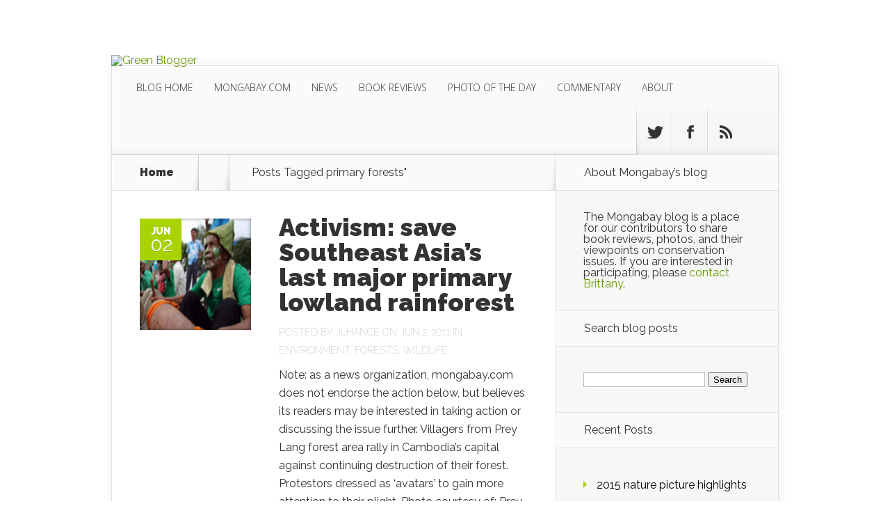

--- FILE ---
content_type: text/html; charset=UTF-8
request_url: https://blog.mongabay.com/tag/primary-forests/
body_size: 9711
content:
<!DOCTYPE html>
<!--[if IE 6]>
<html id="ie6" lang="en-US">
<![endif]-->
<!--[if IE 7]>
<html id="ie7" lang="en-US">
<![endif]-->
<!--[if IE 8]>
<html id="ie8" lang="en-US">
<![endif]-->
<!--[if !(IE 6) | !(IE 7) | !(IE 8)  ]><!-->
<html lang="en-US">
<!--<![endif]-->
<head>
	<meta charset="UTF-8" />
	<title>primary forests</title>
			
	
	<link rel="pingback" href="https://blog.mongabay.com/xmlrpc.php" />

		<!--[if lt IE 9]>
	<script src="https://blog.mongabay.com/wp-content/themes/Nexus/js/html5.js" type="text/javascript"></script>
	<![endif]-->

	<script type="4cff7fd1826cc44e2c992875-text/javascript">
		document.documentElement.className = 'js';
	</script>

	<meta name='robots' content='max-image-preview:large' />
	<style>img:is([sizes="auto" i], [sizes^="auto," i]) { contain-intrinsic-size: 3000px 1500px }</style>
	<link rel='dns-prefetch' href='//fonts.googleapis.com' />
<link rel="alternate" type="application/rss+xml" title="Green Blogger &raquo; Feed" href="https://blog.mongabay.com/feed/" />
<link rel="alternate" type="application/rss+xml" title="Green Blogger &raquo; Comments Feed" href="https://blog.mongabay.com/comments/feed/" />
<link rel="alternate" type="application/rss+xml" title="Green Blogger &raquo; primary forests Tag Feed" href="https://blog.mongabay.com/tag/primary-forests/feed/" />
<script type="4cff7fd1826cc44e2c992875-text/javascript">
/* <![CDATA[ */
window._wpemojiSettings = {"baseUrl":"https:\/\/s.w.org\/images\/core\/emoji\/16.0.1\/72x72\/","ext":".png","svgUrl":"https:\/\/s.w.org\/images\/core\/emoji\/16.0.1\/svg\/","svgExt":".svg","source":{"concatemoji":"https:\/\/blog.mongabay.com\/wp-includes\/js\/wp-emoji-release.min.js?ver=6.8.3"}};
/*! This file is auto-generated */
!function(s,n){var o,i,e;function c(e){try{var t={supportTests:e,timestamp:(new Date).valueOf()};sessionStorage.setItem(o,JSON.stringify(t))}catch(e){}}function p(e,t,n){e.clearRect(0,0,e.canvas.width,e.canvas.height),e.fillText(t,0,0);var t=new Uint32Array(e.getImageData(0,0,e.canvas.width,e.canvas.height).data),a=(e.clearRect(0,0,e.canvas.width,e.canvas.height),e.fillText(n,0,0),new Uint32Array(e.getImageData(0,0,e.canvas.width,e.canvas.height).data));return t.every(function(e,t){return e===a[t]})}function u(e,t){e.clearRect(0,0,e.canvas.width,e.canvas.height),e.fillText(t,0,0);for(var n=e.getImageData(16,16,1,1),a=0;a<n.data.length;a++)if(0!==n.data[a])return!1;return!0}function f(e,t,n,a){switch(t){case"flag":return n(e,"\ud83c\udff3\ufe0f\u200d\u26a7\ufe0f","\ud83c\udff3\ufe0f\u200b\u26a7\ufe0f")?!1:!n(e,"\ud83c\udde8\ud83c\uddf6","\ud83c\udde8\u200b\ud83c\uddf6")&&!n(e,"\ud83c\udff4\udb40\udc67\udb40\udc62\udb40\udc65\udb40\udc6e\udb40\udc67\udb40\udc7f","\ud83c\udff4\u200b\udb40\udc67\u200b\udb40\udc62\u200b\udb40\udc65\u200b\udb40\udc6e\u200b\udb40\udc67\u200b\udb40\udc7f");case"emoji":return!a(e,"\ud83e\udedf")}return!1}function g(e,t,n,a){var r="undefined"!=typeof WorkerGlobalScope&&self instanceof WorkerGlobalScope?new OffscreenCanvas(300,150):s.createElement("canvas"),o=r.getContext("2d",{willReadFrequently:!0}),i=(o.textBaseline="top",o.font="600 32px Arial",{});return e.forEach(function(e){i[e]=t(o,e,n,a)}),i}function t(e){var t=s.createElement("script");t.src=e,t.defer=!0,s.head.appendChild(t)}"undefined"!=typeof Promise&&(o="wpEmojiSettingsSupports",i=["flag","emoji"],n.supports={everything:!0,everythingExceptFlag:!0},e=new Promise(function(e){s.addEventListener("DOMContentLoaded",e,{once:!0})}),new Promise(function(t){var n=function(){try{var e=JSON.parse(sessionStorage.getItem(o));if("object"==typeof e&&"number"==typeof e.timestamp&&(new Date).valueOf()<e.timestamp+604800&&"object"==typeof e.supportTests)return e.supportTests}catch(e){}return null}();if(!n){if("undefined"!=typeof Worker&&"undefined"!=typeof OffscreenCanvas&&"undefined"!=typeof URL&&URL.createObjectURL&&"undefined"!=typeof Blob)try{var e="postMessage("+g.toString()+"("+[JSON.stringify(i),f.toString(),p.toString(),u.toString()].join(",")+"));",a=new Blob([e],{type:"text/javascript"}),r=new Worker(URL.createObjectURL(a),{name:"wpTestEmojiSupports"});return void(r.onmessage=function(e){c(n=e.data),r.terminate(),t(n)})}catch(e){}c(n=g(i,f,p,u))}t(n)}).then(function(e){for(var t in e)n.supports[t]=e[t],n.supports.everything=n.supports.everything&&n.supports[t],"flag"!==t&&(n.supports.everythingExceptFlag=n.supports.everythingExceptFlag&&n.supports[t]);n.supports.everythingExceptFlag=n.supports.everythingExceptFlag&&!n.supports.flag,n.DOMReady=!1,n.readyCallback=function(){n.DOMReady=!0}}).then(function(){return e}).then(function(){var e;n.supports.everything||(n.readyCallback(),(e=n.source||{}).concatemoji?t(e.concatemoji):e.wpemoji&&e.twemoji&&(t(e.twemoji),t(e.wpemoji)))}))}((window,document),window._wpemojiSettings);
/* ]]> */
</script>
<meta content="Nexus v.1.7.1" name="generator"/><style id='wp-emoji-styles-inline-css' type='text/css'>

	img.wp-smiley, img.emoji {
		display: inline !important;
		border: none !important;
		box-shadow: none !important;
		height: 1em !important;
		width: 1em !important;
		margin: 0 0.07em !important;
		vertical-align: -0.1em !important;
		background: none !important;
		padding: 0 !important;
	}
</style>
<link rel='stylesheet' id='wp-block-library-css' href='https://blog.mongabay.com/wp-includes/css/dist/block-library/style.min.css?ver=6.8.3' type='text/css' media='all' />
<style id='classic-theme-styles-inline-css' type='text/css'>
/*! This file is auto-generated */
.wp-block-button__link{color:#fff;background-color:#32373c;border-radius:9999px;box-shadow:none;text-decoration:none;padding:calc(.667em + 2px) calc(1.333em + 2px);font-size:1.125em}.wp-block-file__button{background:#32373c;color:#fff;text-decoration:none}
</style>
<style id='global-styles-inline-css' type='text/css'>
:root{--wp--preset--aspect-ratio--square: 1;--wp--preset--aspect-ratio--4-3: 4/3;--wp--preset--aspect-ratio--3-4: 3/4;--wp--preset--aspect-ratio--3-2: 3/2;--wp--preset--aspect-ratio--2-3: 2/3;--wp--preset--aspect-ratio--16-9: 16/9;--wp--preset--aspect-ratio--9-16: 9/16;--wp--preset--color--black: #000000;--wp--preset--color--cyan-bluish-gray: #abb8c3;--wp--preset--color--white: #ffffff;--wp--preset--color--pale-pink: #f78da7;--wp--preset--color--vivid-red: #cf2e2e;--wp--preset--color--luminous-vivid-orange: #ff6900;--wp--preset--color--luminous-vivid-amber: #fcb900;--wp--preset--color--light-green-cyan: #7bdcb5;--wp--preset--color--vivid-green-cyan: #00d084;--wp--preset--color--pale-cyan-blue: #8ed1fc;--wp--preset--color--vivid-cyan-blue: #0693e3;--wp--preset--color--vivid-purple: #9b51e0;--wp--preset--gradient--vivid-cyan-blue-to-vivid-purple: linear-gradient(135deg,rgba(6,147,227,1) 0%,rgb(155,81,224) 100%);--wp--preset--gradient--light-green-cyan-to-vivid-green-cyan: linear-gradient(135deg,rgb(122,220,180) 0%,rgb(0,208,130) 100%);--wp--preset--gradient--luminous-vivid-amber-to-luminous-vivid-orange: linear-gradient(135deg,rgba(252,185,0,1) 0%,rgba(255,105,0,1) 100%);--wp--preset--gradient--luminous-vivid-orange-to-vivid-red: linear-gradient(135deg,rgba(255,105,0,1) 0%,rgb(207,46,46) 100%);--wp--preset--gradient--very-light-gray-to-cyan-bluish-gray: linear-gradient(135deg,rgb(238,238,238) 0%,rgb(169,184,195) 100%);--wp--preset--gradient--cool-to-warm-spectrum: linear-gradient(135deg,rgb(74,234,220) 0%,rgb(151,120,209) 20%,rgb(207,42,186) 40%,rgb(238,44,130) 60%,rgb(251,105,98) 80%,rgb(254,248,76) 100%);--wp--preset--gradient--blush-light-purple: linear-gradient(135deg,rgb(255,206,236) 0%,rgb(152,150,240) 100%);--wp--preset--gradient--blush-bordeaux: linear-gradient(135deg,rgb(254,205,165) 0%,rgb(254,45,45) 50%,rgb(107,0,62) 100%);--wp--preset--gradient--luminous-dusk: linear-gradient(135deg,rgb(255,203,112) 0%,rgb(199,81,192) 50%,rgb(65,88,208) 100%);--wp--preset--gradient--pale-ocean: linear-gradient(135deg,rgb(255,245,203) 0%,rgb(182,227,212) 50%,rgb(51,167,181) 100%);--wp--preset--gradient--electric-grass: linear-gradient(135deg,rgb(202,248,128) 0%,rgb(113,206,126) 100%);--wp--preset--gradient--midnight: linear-gradient(135deg,rgb(2,3,129) 0%,rgb(40,116,252) 100%);--wp--preset--font-size--small: 13px;--wp--preset--font-size--medium: 20px;--wp--preset--font-size--large: 36px;--wp--preset--font-size--x-large: 42px;--wp--preset--spacing--20: 0.44rem;--wp--preset--spacing--30: 0.67rem;--wp--preset--spacing--40: 1rem;--wp--preset--spacing--50: 1.5rem;--wp--preset--spacing--60: 2.25rem;--wp--preset--spacing--70: 3.38rem;--wp--preset--spacing--80: 5.06rem;--wp--preset--shadow--natural: 6px 6px 9px rgba(0, 0, 0, 0.2);--wp--preset--shadow--deep: 12px 12px 50px rgba(0, 0, 0, 0.4);--wp--preset--shadow--sharp: 6px 6px 0px rgba(0, 0, 0, 0.2);--wp--preset--shadow--outlined: 6px 6px 0px -3px rgba(255, 255, 255, 1), 6px 6px rgba(0, 0, 0, 1);--wp--preset--shadow--crisp: 6px 6px 0px rgba(0, 0, 0, 1);}:where(.is-layout-flex){gap: 0.5em;}:where(.is-layout-grid){gap: 0.5em;}body .is-layout-flex{display: flex;}.is-layout-flex{flex-wrap: wrap;align-items: center;}.is-layout-flex > :is(*, div){margin: 0;}body .is-layout-grid{display: grid;}.is-layout-grid > :is(*, div){margin: 0;}:where(.wp-block-columns.is-layout-flex){gap: 2em;}:where(.wp-block-columns.is-layout-grid){gap: 2em;}:where(.wp-block-post-template.is-layout-flex){gap: 1.25em;}:where(.wp-block-post-template.is-layout-grid){gap: 1.25em;}.has-black-color{color: var(--wp--preset--color--black) !important;}.has-cyan-bluish-gray-color{color: var(--wp--preset--color--cyan-bluish-gray) !important;}.has-white-color{color: var(--wp--preset--color--white) !important;}.has-pale-pink-color{color: var(--wp--preset--color--pale-pink) !important;}.has-vivid-red-color{color: var(--wp--preset--color--vivid-red) !important;}.has-luminous-vivid-orange-color{color: var(--wp--preset--color--luminous-vivid-orange) !important;}.has-luminous-vivid-amber-color{color: var(--wp--preset--color--luminous-vivid-amber) !important;}.has-light-green-cyan-color{color: var(--wp--preset--color--light-green-cyan) !important;}.has-vivid-green-cyan-color{color: var(--wp--preset--color--vivid-green-cyan) !important;}.has-pale-cyan-blue-color{color: var(--wp--preset--color--pale-cyan-blue) !important;}.has-vivid-cyan-blue-color{color: var(--wp--preset--color--vivid-cyan-blue) !important;}.has-vivid-purple-color{color: var(--wp--preset--color--vivid-purple) !important;}.has-black-background-color{background-color: var(--wp--preset--color--black) !important;}.has-cyan-bluish-gray-background-color{background-color: var(--wp--preset--color--cyan-bluish-gray) !important;}.has-white-background-color{background-color: var(--wp--preset--color--white) !important;}.has-pale-pink-background-color{background-color: var(--wp--preset--color--pale-pink) !important;}.has-vivid-red-background-color{background-color: var(--wp--preset--color--vivid-red) !important;}.has-luminous-vivid-orange-background-color{background-color: var(--wp--preset--color--luminous-vivid-orange) !important;}.has-luminous-vivid-amber-background-color{background-color: var(--wp--preset--color--luminous-vivid-amber) !important;}.has-light-green-cyan-background-color{background-color: var(--wp--preset--color--light-green-cyan) !important;}.has-vivid-green-cyan-background-color{background-color: var(--wp--preset--color--vivid-green-cyan) !important;}.has-pale-cyan-blue-background-color{background-color: var(--wp--preset--color--pale-cyan-blue) !important;}.has-vivid-cyan-blue-background-color{background-color: var(--wp--preset--color--vivid-cyan-blue) !important;}.has-vivid-purple-background-color{background-color: var(--wp--preset--color--vivid-purple) !important;}.has-black-border-color{border-color: var(--wp--preset--color--black) !important;}.has-cyan-bluish-gray-border-color{border-color: var(--wp--preset--color--cyan-bluish-gray) !important;}.has-white-border-color{border-color: var(--wp--preset--color--white) !important;}.has-pale-pink-border-color{border-color: var(--wp--preset--color--pale-pink) !important;}.has-vivid-red-border-color{border-color: var(--wp--preset--color--vivid-red) !important;}.has-luminous-vivid-orange-border-color{border-color: var(--wp--preset--color--luminous-vivid-orange) !important;}.has-luminous-vivid-amber-border-color{border-color: var(--wp--preset--color--luminous-vivid-amber) !important;}.has-light-green-cyan-border-color{border-color: var(--wp--preset--color--light-green-cyan) !important;}.has-vivid-green-cyan-border-color{border-color: var(--wp--preset--color--vivid-green-cyan) !important;}.has-pale-cyan-blue-border-color{border-color: var(--wp--preset--color--pale-cyan-blue) !important;}.has-vivid-cyan-blue-border-color{border-color: var(--wp--preset--color--vivid-cyan-blue) !important;}.has-vivid-purple-border-color{border-color: var(--wp--preset--color--vivid-purple) !important;}.has-vivid-cyan-blue-to-vivid-purple-gradient-background{background: var(--wp--preset--gradient--vivid-cyan-blue-to-vivid-purple) !important;}.has-light-green-cyan-to-vivid-green-cyan-gradient-background{background: var(--wp--preset--gradient--light-green-cyan-to-vivid-green-cyan) !important;}.has-luminous-vivid-amber-to-luminous-vivid-orange-gradient-background{background: var(--wp--preset--gradient--luminous-vivid-amber-to-luminous-vivid-orange) !important;}.has-luminous-vivid-orange-to-vivid-red-gradient-background{background: var(--wp--preset--gradient--luminous-vivid-orange-to-vivid-red) !important;}.has-very-light-gray-to-cyan-bluish-gray-gradient-background{background: var(--wp--preset--gradient--very-light-gray-to-cyan-bluish-gray) !important;}.has-cool-to-warm-spectrum-gradient-background{background: var(--wp--preset--gradient--cool-to-warm-spectrum) !important;}.has-blush-light-purple-gradient-background{background: var(--wp--preset--gradient--blush-light-purple) !important;}.has-blush-bordeaux-gradient-background{background: var(--wp--preset--gradient--blush-bordeaux) !important;}.has-luminous-dusk-gradient-background{background: var(--wp--preset--gradient--luminous-dusk) !important;}.has-pale-ocean-gradient-background{background: var(--wp--preset--gradient--pale-ocean) !important;}.has-electric-grass-gradient-background{background: var(--wp--preset--gradient--electric-grass) !important;}.has-midnight-gradient-background{background: var(--wp--preset--gradient--midnight) !important;}.has-small-font-size{font-size: var(--wp--preset--font-size--small) !important;}.has-medium-font-size{font-size: var(--wp--preset--font-size--medium) !important;}.has-large-font-size{font-size: var(--wp--preset--font-size--large) !important;}.has-x-large-font-size{font-size: var(--wp--preset--font-size--x-large) !important;}
:where(.wp-block-post-template.is-layout-flex){gap: 1.25em;}:where(.wp-block-post-template.is-layout-grid){gap: 1.25em;}
:where(.wp-block-columns.is-layout-flex){gap: 2em;}:where(.wp-block-columns.is-layout-grid){gap: 2em;}
:root :where(.wp-block-pullquote){font-size: 1.5em;line-height: 1.6;}
</style>
<link rel='stylesheet' id='nexus-fonts-css' href='https://fonts.googleapis.com/css?family=Open+Sans:300italic,400italic,700italic,800italic,400,300,700,800|Raleway:400,200,100,500,700,800,900&#038;subset=latin,latin-ext' type='text/css' media='all' />
<link rel='stylesheet' id='nexus-style-css' href='https://blog.mongabay.com/wp-content/themes/Nexus/style.css?ver=6.8.3' type='text/css' media='all' />
<link rel='stylesheet' id='et-shortcodes-css-css' href='https://blog.mongabay.com/wp-content/themes/Nexus/epanel/shortcodes/css/shortcodes.css?ver=3.0' type='text/css' media='all' />
<link rel='stylesheet' id='et-shortcodes-responsive-css-css' href='https://blog.mongabay.com/wp-content/themes/Nexus/epanel/shortcodes/css/shortcodes_responsive.css?ver=3.0' type='text/css' media='all' />
<link rel='stylesheet' id='fancybox-css' href='https://blog.mongabay.com/wp-content/themes/Nexus/epanel/page_templates/js/fancybox/jquery.fancybox-1.3.4.css?ver=1.3.4' type='text/css' media='screen' />
<link rel='stylesheet' id='et_page_templates-css' href='https://blog.mongabay.com/wp-content/themes/Nexus/epanel/page_templates/page_templates.css?ver=1.8' type='text/css' media='screen' />
<script type="4cff7fd1826cc44e2c992875-text/javascript" src="https://blog.mongabay.com/wp-includes/js/jquery/jquery.min.js?ver=3.7.1" id="jquery-core-js"></script>
<script type="4cff7fd1826cc44e2c992875-text/javascript" src="https://blog.mongabay.com/wp-includes/js/jquery/jquery-migrate.min.js?ver=3.4.1" id="jquery-migrate-js"></script>
<link rel="https://api.w.org/" href="https://blog.mongabay.com/wp-json/" /><link rel="alternate" title="JSON" type="application/json" href="https://blog.mongabay.com/wp-json/wp/v2/tags/437" /><link rel="EditURI" type="application/rsd+xml" title="RSD" href="https://blog.mongabay.com/xmlrpc.php?rsd" />
<meta name="viewport" content="width=device-width, initial-scale=1.0, maximum-scale=1.0, user-scalable=0" />	<style>
		a { color: #669900; }

		body { color: #333333; }

		#top-menu li.current-menu-item > a, #top-menu > li > a:hover, .meta-info, .et-description .post-meta span, .categories-tabs:after, .home-tab-active, .home-tab-active:before, a.read-more, .comment-reply-link, h1.post-heading, .form-submit input, .home-tab-active:before, .et-recent-videos-wrap li:before, .nav li ul, .et_mobile_menu, #top-menu > .sfHover > a { background-color: #a9d300; }

		.featured-comments span, #author-info strong, #footer-bottom .current-menu-item a, .featured-comments span { color: #a9d300; }
		.entry-content blockquote, .widget li:before, .footer-widget li:before, .et-popular-mobile-arrow-next { border-left-color: #a9d300; }

		.et-popular-mobile-arrow-previous { border-right-color: #a9d300; }

		#top-menu > li > a { color: #333333; }

		#top-menu > li.current-menu-item > a, #top-menu li li a, .et_mobile_menu li a { color: #ffffff; }

		</style>
<style type="text/css" id="custom-background-css">
body.custom-background { background-color: #ffffff; }
</style>
	<script type="4cff7fd1826cc44e2c992875-text/javascript">
  (function(i,s,o,g,r,a,m){i['GoogleAnalyticsObject']=r;i[r]=i[r]||function(){
  (i[r].q=i[r].q||[]).push(arguments)},i[r].l=1*new Date();a=s.createElement(o),
  m=s.getElementsByTagName(o)[0];a.async=1;a.src=g;m.parentNode.insertBefore(a,m)
  })(window,document,'script','//www.google-analytics.com/analytics.js','ga');

  ga('create', 'UA-12973256-1', 'auto');
  ga('send', 'pageview');

</script></head>
<body class="archive tag tag-primary-forests tag-437 custom-background wp-theme-Nexus et-2-column-layout chrome et_includes_sidebar">
	<header id="main-header">
		<div class="container">
			<div id="top-info" class="clearfix">
			
							<a href="https://blog.mongabay.com/">
					<img src="http://mongablog.wpengine.com/wp-content/uploads/mongabay-white-LOGO.jpg" alt="Green Blogger" id="logo" />
				</a>
			</div>

			<div id="top-navigation" class="clearfix">
				<div id="et_mobile_nav_menu"><a href="#" class="mobile_nav closed">Navigation Menu<span class="et_mobile_arrow"></span></a></div>
				<nav>
				<ul id="top-menu" class="nav"><li id="menu-item-2204" class="menu-item menu-item-type-custom menu-item-object-custom menu-item-home menu-item-2204"><a href="https://blog.mongabay.com">BLOG HOME</a></li>
<li id="menu-item-2198" class="menu-item menu-item-type-custom menu-item-object-custom menu-item-2198"><a href="http://www.mongabay.com">MONGABAY.COM</a></li>
<li id="menu-item-2199" class="menu-item menu-item-type-custom menu-item-object-custom menu-item-2199"><a href="http://news.mongabay.com">NEWS</a></li>
<li id="menu-item-2200" class="menu-item menu-item-type-custom menu-item-object-custom menu-item-2200"><a href="http://mongablog.wpengine.com/tag/book-reviews/">BOOK REVIEWS</a></li>
<li id="menu-item-2201" class="menu-item menu-item-type-custom menu-item-object-custom menu-item-2201"><a href="http://mongablog.wpengine.com/tag/photo-of-the-day/">PHOTO OF THE DAY</a></li>
<li id="menu-item-2202" class="menu-item menu-item-type-custom menu-item-object-custom menu-item-2202"><a href="http://mongablog.wpengine.com/category/commentary-2/">COMMENTARY</a></li>
<li id="menu-item-2203" class="menu-item menu-item-type-custom menu-item-object-custom menu-item-2203"><a href="http://www.mongabay.com/about/">ABOUT</a></li>
</ul>				</nav>

				<ul id="et-social-icons">
										<li class="twitter">
						<a href="https://twitter.com/mongabay">
							<span class="et-social-normal">Follow us on Twitter</span>
							<span class="et-social-hover"></span>
						</a>
					</li>
					
										<li class="facebook">
						<a href="https://facebook.com/mongabay">
							<span class="et-social-normal">Follow us on Facebook</span>
							<span class="et-social-hover"></span>
						</a>
					</li>
					
										<li class="rss">
												<a href="http://www.mongabay.com/feed/?post_type=post">
							<span class="et-social-normal">Subscribe To Rss Feed</span>
							<span class="et-social-hover"></span>
						</a>
					</li>
					
									</ul>
			</div> <!-- #top-navigation -->
		</div> <!-- .container -->
	</header> <!-- #main-header -->

<div class="page-wrap container">
	<div id="main-content">
		<div class="main-content-wrap clearfix">
			<div id="content">
				
<div id="breadcrumbs">
			  	<span class="et_breadcrumbs_content">
				<a href="https://blog.mongabay.com" class="breadcrumbs_home">Home</a> <span class="raquo">&raquo;</span>

									Posts Tagged <span class="raquo">&quot;</span>primary forests&quot;				
			</span> <!-- .et_breadcrumbs_content -->	</div> <!-- #breadcrumbs -->
				<div id="left-area">
							<div class="recent-post clearfix">
											<div class="et-main-image">
							<a href="https://blog.mongabay.com/2011/06/02/activism-save-southeast-asias-last-major-primary-lowland-rainforest/">
								<img src="https://photos.mongabay.com/j/preylangrally.150.jpg" alt='Activism: save Southeast Asia&#8217;s last major primary lowland rainforest' width='240' height='240' />							</a>

							<div class="meta-info">
								<div class="meta-date">
									<span class="month">Jun</span><span>02</span>
								</div>
							</div>
						</div>
					
						<div class="et-description">
							<h2><a href="https://blog.mongabay.com/2011/06/02/activism-save-southeast-asias-last-major-primary-lowland-rainforest/">Activism: save Southeast Asia&#8217;s last major primary lowland rainforest</a></h2>

						
							<p class="post-meta">Posted By <a href="https://blog.mongabay.com/author/jlhance/" title="Posts by jlhance" rel="author">jlhance</a> on Jun 2, 2011 in <a href="https://blog.mongabay.com/category/posts-relating-to-nature-and-the-environment/" rel="category tag">Environment</a>, <a href="https://blog.mongabay.com/category/posts-relating-to-nature-and-the-environment/posts-relating-to-forests/" rel="category tag">Forests</a>, <a href="https://blog.mongabay.com/category/posts-about-wildlife/" rel="category tag">Wildlife</a></p>					<p>Note: as a news organization, mongabay.com does not endorse the action below, but believes its readers may be interested in taking action or discussing the issue further. Villagers from Prey Lang forest area rally in Cambodia&#8217;s capital against continuing destruction of their forest. Protestors dressed as &#8216;avatars&#8217; to gain more attention to their plight. Photo courtesy of: Prey Lang Network. Cambodia&#8217;s Prey Lang...</p>						</div> <!-- .et-description -->

						<a href="https://blog.mongabay.com/2011/06/02/activism-save-southeast-asias-last-major-primary-lowland-rainforest/" class="read-more"><span>Read More</span></a>
					</div> <!-- .recent-post -->
<div class="pagination container clearfix">
	<div class="alignleft"></div>
	<div class="alignright"></div>
</div>				</div> 	<!-- end #left-area -->
			</div> <!-- #content -->

				<div id="sidebar">
		<div id="text-1" class="widget widget_text"><h4 class="widgettitle">About Mongabay&#8217;s blog</h4>			<div class="textwidget">The Mongabay blog is a place for our contributors to share book reviews, photos, and their viewpoints on conservation issues. If you are interested in participating, please <a href="http://www.mongabay.com/contact/">contact Brittany</a>.</div>
		</div> <!-- end .widget --><div id="search-2" class="widget widget_search"><h4 class="widgettitle">Search blog posts</h4><form role="search" method="get" id="searchform" class="searchform" action="https://blog.mongabay.com/">
				<div>
					<label class="screen-reader-text" for="s">Search for:</label>
					<input type="text" value="" name="s" id="s" />
					<input type="submit" id="searchsubmit" value="Search" />
				</div>
			</form></div> <!-- end .widget -->
		<div id="recent-posts-2" class="widget widget_recent_entries">
		<h4 class="widgettitle">Recent Posts</h4>
		<ul>
											<li>
					<a href="https://blog.mongabay.com/2016/01/04/2015-nature-picture-highlights/">2015 nature picture highlights</a>
									</li>
											<li>
					<a href="https://blog.mongabay.com/2015/12/28/photos-from-a-few-days-in-the-canadian-rockies/">Photos from a few days in the Canadian Rockies</a>
									</li>
											<li>
					<a href="https://blog.mongabay.com/2015/12/16/the-slippery-politics-of-sustainable-palm-oil-commentary/">The slippery politics of &#8216;sustainable&#8217; palm oil (commentary)</a>
									</li>
											<li>
					<a href="https://blog.mongabay.com/2015/12/15/the-big-brown-spot-southeast-asias-ecological-catastrophe-commentary/">The Big Brown Spot: Southeast Asia’s ecological catastrophe (commentary)</a>
									</li>
											<li>
					<a href="https://blog.mongabay.com/2015/12/15/running-dry-water-crisis-worsens-in-jordan-as-refugees-flood-in-commentary/">Running dry: water crisis worsens in Jordan as refugees flood in (commentary)</a>
									</li>
					</ul>

		</div> <!-- end .widget --><div id="text-6" class="widget widget_text">			<div class="textwidget"><script type="4cff7fd1826cc44e2c992875-text/javascript">
  GA_googleFillSlot("news_300x250_btf_right");
</script>
</div>
		</div> <!-- end .widget --><div id="rss-1" class="widget widget_rss"><h4 class="widgettitle"><a class="rsswidget rss-widget-feed" href="http://www.mongabay.com/feed/?post_type=post"><img class="rss-widget-icon" style="border:0" width="14" height="14" src="https://blog.mongabay.com/wp-includes/images/rss.png" alt="RSS" loading="lazy" /></a> <a class="rsswidget rss-widget-title" href="https://mongabay.com/">news from mongabay.com</a></h4><ul><li><a class='rsswidget' href='https://mongabay.com/2022/06/eus-anti-deforestation-bill-leaves-out-critical-ecosystems-study-shows/'>EU’s anti-deforestation bill leaves out critical ecosystems, study shows</a> <span class="rss-date">June 21, 2022</span></li></ul></div> <!-- end .widget --><div id="text-5" class="widget widget_text"><h4 class="widgettitle">Search all of mongabay.com</h4>			<div class="textwidget"><form action="http://news.mongabay.com/search_results.html" id="cse-search-box">
  <div>

    <input type="hidden" name="cx" value="partner-pub-7638076456673025:z93bqq-lf8z" />
    <input type="hidden" name="cof" value="FORID:10" />
    <input type="hidden" name="ie" value="UTF-8" />
    <input type="text" name="q" size="32" />
    <input type="submit" name="sa" value="Search" />
  </div>
</form>
<script type="4cff7fd1826cc44e2c992875-text/javascript" src="https://www.google.com/cse/brand?form=cse-search-box&amp;lang=en"></script>
</div>
		</div> <!-- end .widget --><div id="tag_cloud-3" class="widget widget_tag_cloud"><h4 class="widgettitle">Tags</h4><div class="tagcloud"><a href="https://blog.mongabay.com/tag/activism/" class="tag-cloud-link tag-link-91 tag-link-position-1" style="font-size: 11.8431372549pt;" aria-label="activism (26 items)">activism</a>
<a href="https://blog.mongabay.com/tag/africa/" class="tag-cloud-link tag-link-104 tag-link-position-2" style="font-size: 15.6862745098pt;" aria-label="africa (50 items)">africa</a>
<a href="https://blog.mongabay.com/tag/amazon/" class="tag-cloud-link tag-link-69 tag-link-position-3" style="font-size: 9.78431372549pt;" aria-label="amazon (18 items)">amazon</a>
<a href="https://blog.mongabay.com/tag/animals/" class="tag-cloud-link tag-link-108 tag-link-position-4" style="font-size: 19.5294117647pt;" aria-label="animals (96 items)">animals</a>
<a href="https://blog.mongabay.com/tag/asia/" class="tag-cloud-link tag-link-6 tag-link-position-5" style="font-size: 12.2549019608pt;" aria-label="asia (28 items)">asia</a>
<a href="https://blog.mongabay.com/tag/birds/" class="tag-cloud-link tag-link-101 tag-link-position-6" style="font-size: 13.6274509804pt;" aria-label="birds (35 items)">birds</a>
<a href="https://blog.mongabay.com/tag/book-reviews/" class="tag-cloud-link tag-link-545 tag-link-position-7" style="font-size: 9.50980392157pt;" aria-label="book reviews (17 items)">book reviews</a>
<a href="https://blog.mongabay.com/tag/borneo/" class="tag-cloud-link tag-link-119 tag-link-position-8" style="font-size: 8.41176470588pt;" aria-label="borneo (14 items)">borneo</a>
<a href="https://blog.mongabay.com/tag/brazil/" class="tag-cloud-link tag-link-70 tag-link-position-9" style="font-size: 9.50980392157pt;" aria-label="brazil (17 items)">brazil</a>
<a href="https://blog.mongabay.com/tag/climate-change/" class="tag-cloud-link tag-link-50 tag-link-position-10" style="font-size: 9.09803921569pt;" aria-label="climate change (16 items)">climate change</a>
<a href="https://blog.mongabay.com/tag/conservation/" class="tag-cloud-link tag-link-94 tag-link-position-11" style="font-size: 11.8431372549pt;" aria-label="conservation (26 items)">conservation</a>
<a href="https://blog.mongabay.com/tag/costa-rica/" class="tag-cloud-link tag-link-159 tag-link-position-12" style="font-size: 8.41176470588pt;" aria-label="costa rica (14 items)">costa rica</a>
<a href="https://blog.mongabay.com/tag/deforestation/" class="tag-cloud-link tag-link-5 tag-link-position-13" style="font-size: 11.1568627451pt;" aria-label="deforestation (23 items)">deforestation</a>
<a href="https://blog.mongabay.com/tag/east-africa/" class="tag-cloud-link tag-link-111 tag-link-position-14" style="font-size: 8.41176470588pt;" aria-label="east africa (14 items)">east africa</a>
<a href="https://blog.mongabay.com/tag/endangered-species/" class="tag-cloud-link tag-link-121 tag-link-position-15" style="font-size: 12.2549019608pt;" aria-label="endangered species (28 items)">endangered species</a>
<a href="https://blog.mongabay.com/tag/fish/" class="tag-cloud-link tag-link-47 tag-link-position-16" style="font-size: 9.78431372549pt;" aria-label="Fish (18 items)">Fish</a>
<a href="https://blog.mongabay.com/tag/forests/" class="tag-cloud-link tag-link-4 tag-link-position-17" style="font-size: 10.8823529412pt;" aria-label="forests (22 items)">forests</a>
<a href="https://blog.mongabay.com/tag/frogs/" class="tag-cloud-link tag-link-211 tag-link-position-18" style="font-size: 8pt;" aria-label="frogs (13 items)">frogs</a>
<a href="https://blog.mongabay.com/tag/gabriel-thoumi/" class="tag-cloud-link tag-link-544 tag-link-position-19" style="font-size: 9.50980392157pt;" aria-label="gabriel thoumi (17 items)">gabriel thoumi</a>
<a href="https://blog.mongabay.com/tag/herps/" class="tag-cloud-link tag-link-107 tag-link-position-20" style="font-size: 12.5294117647pt;" aria-label="herps (29 items)">herps</a>
<a href="https://blog.mongabay.com/tag/indigenous-people/" class="tag-cloud-link tag-link-110 tag-link-position-21" style="font-size: 8pt;" aria-label="indigenous people (13 items)">indigenous people</a>
<a href="https://blog.mongabay.com/tag/indonesia/" class="tag-cloud-link tag-link-3 tag-link-position-22" style="font-size: 15.5490196078pt;" aria-label="indonesia (49 items)">indonesia</a>
<a href="https://blog.mongabay.com/tag/insects/" class="tag-cloud-link tag-link-125 tag-link-position-23" style="font-size: 8.6862745098pt;" aria-label="insects (15 items)">insects</a>
<a href="https://blog.mongabay.com/tag/kenya/" class="tag-cloud-link tag-link-103 tag-link-position-24" style="font-size: 8.6862745098pt;" aria-label="kenya (15 items)">kenya</a>
<a href="https://blog.mongabay.com/tag/links-of-the-day/" class="tag-cloud-link tag-link-74 tag-link-position-25" style="font-size: 11.1568627451pt;" aria-label="links of the day (23 items)">links of the day</a>
<a href="https://blog.mongabay.com/tag/madagascar/" class="tag-cloud-link tag-link-123 tag-link-position-26" style="font-size: 11.8431372549pt;" aria-label="madagascar (26 items)">madagascar</a>
<a href="https://blog.mongabay.com/tag/malaysia/" class="tag-cloud-link tag-link-120 tag-link-position-27" style="font-size: 9.09803921569pt;" aria-label="malaysia (16 items)">malaysia</a>
<a href="https://blog.mongabay.com/tag/mammals/" class="tag-cloud-link tag-link-114 tag-link-position-28" style="font-size: 16.3725490196pt;" aria-label="mammals (57 items)">mammals</a>
<a href="https://blog.mongabay.com/tag/monkeys/" class="tag-cloud-link tag-link-17 tag-link-position-29" style="font-size: 8pt;" aria-label="monkeys (13 items)">monkeys</a>
<a href="https://blog.mongabay.com/tag/oceans/" class="tag-cloud-link tag-link-44 tag-link-position-30" style="font-size: 8.6862745098pt;" aria-label="Oceans (15 items)">Oceans</a>
<a href="https://blog.mongabay.com/tag/photo/" class="tag-cloud-link tag-link-264 tag-link-position-31" style="font-size: 15pt;" aria-label="photo (45 items)">photo</a>
<a href="https://blog.mongabay.com/tag/photoblog/" class="tag-cloud-link tag-link-75 tag-link-position-32" style="font-size: 22pt;" aria-label="photoblog (148 items)">photoblog</a>
<a href="https://blog.mongabay.com/tag/photoblogs/" class="tag-cloud-link tag-link-167 tag-link-position-33" style="font-size: 15.9607843137pt;" aria-label="photoblogs (53 items)">photoblogs</a>
<a href="https://blog.mongabay.com/tag/photo-of-the-day/" class="tag-cloud-link tag-link-550 tag-link-position-34" style="font-size: 12.9411764706pt;" aria-label="photo of the day (31 items)">photo of the day</a>
<a href="https://blog.mongabay.com/tag/photos/" class="tag-cloud-link tag-link-14 tag-link-position-35" style="font-size: 19.9411764706pt;" aria-label="photos (104 items)">photos</a>
<a href="https://blog.mongabay.com/tag/primates/" class="tag-cloud-link tag-link-16 tag-link-position-36" style="font-size: 10.3333333333pt;" aria-label="primates (20 items)">primates</a>
<a href="https://blog.mongabay.com/tag/rainforests/" class="tag-cloud-link tag-link-79 tag-link-position-37" style="font-size: 12.1176470588pt;" aria-label="rainforests (27 items)">rainforests</a>
<a href="https://blog.mongabay.com/tag/reptiles/" class="tag-cloud-link tag-link-106 tag-link-position-38" style="font-size: 8.6862745098pt;" aria-label="reptiles (15 items)">reptiles</a>
<a href="https://blog.mongabay.com/tag/south-america/" class="tag-cloud-link tag-link-161 tag-link-position-39" style="font-size: 11.568627451pt;" aria-label="south america (25 items)">south america</a>
<a href="https://blog.mongabay.com/tag/southeast-asia/" class="tag-cloud-link tag-link-122 tag-link-position-40" style="font-size: 9.09803921569pt;" aria-label="southeast asia (16 items)">southeast asia</a>
<a href="https://blog.mongabay.com/tag/united-states/" class="tag-cloud-link tag-link-138 tag-link-position-41" style="font-size: 10.3333333333pt;" aria-label="united states (20 items)">united states</a>
<a href="https://blog.mongabay.com/tag/video/" class="tag-cloud-link tag-link-301 tag-link-position-42" style="font-size: 9.09803921569pt;" aria-label="video (16 items)">video</a>
<a href="https://blog.mongabay.com/tag/videos/" class="tag-cloud-link tag-link-112 tag-link-position-43" style="font-size: 13.9019607843pt;" aria-label="videos (37 items)">videos</a>
<a href="https://blog.mongabay.com/tag/wildlife/" class="tag-cloud-link tag-link-15 tag-link-position-44" style="font-size: 19.5294117647pt;" aria-label="wildlife (97 items)">wildlife</a>
<a href="https://blog.mongabay.com/tag/zoos/" class="tag-cloud-link tag-link-166 tag-link-position-45" style="font-size: 10.0588235294pt;" aria-label="zoos (19 items)">zoos</a></div>
</div> <!-- end .widget -->	</div> <!-- end #sidebar -->
		</div> <!-- .main-content-wrap -->

			</div> <!-- #main-content -->

			
		<div id="footer-bottom">
		<ul id="menu-top-menu" class="bottom-nav"><li class="menu-item menu-item-type-custom menu-item-object-custom menu-item-home menu-item-2204"><a href="https://blog.mongabay.com">BLOG HOME</a></li>
<li class="menu-item menu-item-type-custom menu-item-object-custom menu-item-2198"><a href="http://www.mongabay.com">MONGABAY.COM</a></li>
<li class="menu-item menu-item-type-custom menu-item-object-custom menu-item-2199"><a href="http://news.mongabay.com">NEWS</a></li>
<li class="menu-item menu-item-type-custom menu-item-object-custom menu-item-2200"><a href="http://mongablog.wpengine.com/tag/book-reviews/">BOOK REVIEWS</a></li>
<li class="menu-item menu-item-type-custom menu-item-object-custom menu-item-2201"><a href="http://mongablog.wpengine.com/tag/photo-of-the-day/">PHOTO OF THE DAY</a></li>
<li class="menu-item menu-item-type-custom menu-item-object-custom menu-item-2202"><a href="http://mongablog.wpengine.com/category/commentary-2/">COMMENTARY</a></li>
<li class="menu-item menu-item-type-custom menu-item-object-custom menu-item-2203"><a href="http://www.mongabay.com/about/">ABOUT</a></li>
</ul>		</div> <!-- #footer-bottom -->
	</div> <!-- .page-wrap -->

	<div id="footer-info" class="container">
		<p id="copyright">Designed by <a href="http://www.elegantthemes.com" title="Premium WordPress Themes">Elegant Themes</a> | Powered by <a href="http://www.wordpress.org">WordPress</a></p>
	</div>

	<script type="speculationrules">
{"prefetch":[{"source":"document","where":{"and":[{"href_matches":"\/*"},{"not":{"href_matches":["\/wp-*.php","\/wp-admin\/*","\/wp-content\/uploads\/*","\/wp-content\/*","\/wp-content\/plugins\/*","\/wp-content\/themes\/Nexus\/*","\/*\\?(.+)"]}},{"not":{"selector_matches":"a[rel~=\"nofollow\"]"}},{"not":{"selector_matches":".no-prefetch, .no-prefetch a"}}]},"eagerness":"conservative"}]}
</script>
<script type="4cff7fd1826cc44e2c992875-text/javascript" src="https://blog.mongabay.com/wp-content/themes/Nexus/js/superfish.js?ver=1.0" id="superfish-js"></script>
<script type="4cff7fd1826cc44e2c992875-text/javascript" id="nexus-custom-script-js-extra">
/* <![CDATA[ */
var et_custom = {"mobile_nav_text":"Navigation Menu","ajaxurl":"https:\/\/blog.mongabay.com\/wp-admin\/admin-ajax.php","et_hb_nonce":"6e8dab8b13"};
/* ]]> */
</script>
<script type="4cff7fd1826cc44e2c992875-text/javascript" src="https://blog.mongabay.com/wp-content/themes/Nexus/js/custom.js?ver=1.0" id="nexus-custom-script-js"></script>
<script type="4cff7fd1826cc44e2c992875-text/javascript" src="https://blog.mongabay.com/wp-content/themes/Nexus/epanel/page_templates/js/fancybox/jquery.easing-1.3.pack.js?ver=1.3.4" id="easing-js"></script>
<script type="4cff7fd1826cc44e2c992875-text/javascript" src="https://blog.mongabay.com/wp-content/themes/Nexus/epanel/page_templates/js/fancybox/jquery.fancybox-1.3.4.pack.js?ver=1.3.4" id="fancybox-js"></script>
<script type="4cff7fd1826cc44e2c992875-text/javascript" id="et-ptemplates-frontend-js-extra">
/* <![CDATA[ */
var et_ptemplates_strings = {"captcha":"Captcha","fill":"Fill","field":"field","invalid":"Invalid email"};
/* ]]> */
</script>
<script type="4cff7fd1826cc44e2c992875-text/javascript" src="https://blog.mongabay.com/wp-content/themes/Nexus/epanel/page_templates/js/et-ptemplates-frontend.js?ver=1.1" id="et-ptemplates-frontend-js"></script>
<script src="/cdn-cgi/scripts/7d0fa10a/cloudflare-static/rocket-loader.min.js" data-cf-settings="4cff7fd1826cc44e2c992875-|49" defer></script><script defer src="https://static.cloudflareinsights.com/beacon.min.js/vcd15cbe7772f49c399c6a5babf22c1241717689176015" integrity="sha512-ZpsOmlRQV6y907TI0dKBHq9Md29nnaEIPlkf84rnaERnq6zvWvPUqr2ft8M1aS28oN72PdrCzSjY4U6VaAw1EQ==" data-cf-beacon='{"version":"2024.11.0","token":"d6fea170b7564189b5ed260db1a6f2ef","server_timing":{"name":{"cfCacheStatus":true,"cfEdge":true,"cfExtPri":true,"cfL4":true,"cfOrigin":true,"cfSpeedBrain":true},"location_startswith":null}}' crossorigin="anonymous"></script>
</body>
</html>